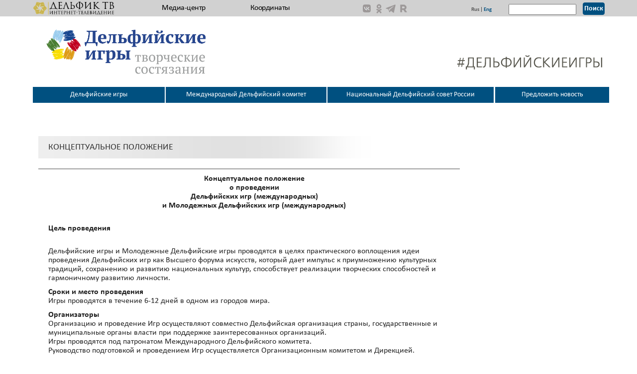

--- FILE ---
content_type: text/html; charset=windows-1251
request_url: http://delphic.tv/kontseptualnoe-polozhenie.php
body_size: 12412
content:
<!DOCTYPE html>
<html>
<head>
	<meta name="google-site-verification" content="MSi1weIHg8sC1bO92d5-IiKl6kYZWdO2KtqP5DXSIb0" />
    <meta charset="utf-8">
	<meta property="og:title" content="Концептуальное положение - Дельфийские игры" />
	<meta property="og:image" content="https://delphic.games/upload/resize_cache/iblock/648/450_80_1/64835c0bff861984bef3ed8995da334a.png" />
    <meta name="viewport" content="width=device-width, initial-scale=1">
	<meta name='yandex-verification' content='7199735ec3853660' />
    <script src="/js/html5shiv.js"></script>
<link rel="shortcut icon" type="image/x-icon" href="/bitrix/templates/delphic/favicon.ico" />
<link rel="stylesheet" type="text/css" href="/bitrix/templates/delphic/common.css" />
<meta http-equiv="Content-Type" content="text/html; charset=windows-1251" />
<meta name="robots" content="index, follow" />
<meta name="description" content="Дельфийские игры – это комплексные соревнования по дисциплинам художественного, прикладного и научно-исследовательского творчества. В настоящее время состязания проводятся по 54 номинациям: фортепиано, скрипка, театр, академическое пение, народный танец, цирк, эпидемиология и биоинформатика, искусство воспитания, дизайн одежды, научно-популярный видеоблогинг и пр." />
<link href="/bitrix/cache/css/s1/delphic/kernel_main/kernel_main.css?166750153257729" type="text/css"  rel="stylesheet" />
<link href="/bitrix/cache/css/s1/delphic/template_e4bc14fd920ed839af28ccbad9788301/template_e4bc14fd920ed839af28ccbad9788301_08987fbc133d4f226303e10f6bf7658e.css?168413851011024" type="text/css"  data-template-style="true"  rel="stylesheet" />
<script>var _ba = _ba || []; _ba.push(["aid", "fc42b254bfd6c0d6fe029a2eea1f3b13"]);(function() {var ba = document.createElement("script"); ba.type = "text/javascript"; ba.async = true;ba.src = document.location.protocol + "//bitrix.info/ba.js";var s = document.getElementsByTagName("script")[0];s.parentNode.insertBefore(ba, s);})();</script>
<script type="text/javascript">if(!window.BX)window.BX={message:function(mess){if(typeof mess=='object') for(var i in mess) BX.message[i]=mess[i]; return true;}};</script>
<script type="text/javascript">(window.BX||top.BX).message({'JS_CORE_LOADING':'Загрузка...','JS_CORE_NO_DATA':'- Нет данных -','JS_CORE_WINDOW_CLOSE':'Закрыть','JS_CORE_WINDOW_EXPAND':'Развернуть','JS_CORE_WINDOW_NARROW':'Свернуть в окно','JS_CORE_WINDOW_SAVE':'Сохранить','JS_CORE_WINDOW_CANCEL':'Отменить','JS_CORE_H':'ч','JS_CORE_M':'м','JS_CORE_S':'с','JSADM_AI_HIDE_EXTRA':'Скрыть лишние','JSADM_AI_ALL_NOTIF':'Показать все','JSADM_AUTH_REQ':'Требуется авторизация!','JS_CORE_WINDOW_AUTH':'Войти','JS_CORE_IMAGE_FULL':'Полный размер'});</script>
<script type="text/javascript">(window.BX||top.BX).message({'LANGUAGE_ID':'ru','FORMAT_DATE':'DD.MM.YYYY','FORMAT_DATETIME':'DD.MM.YYYY HH:MI:SS','COOKIE_PREFIX':'BITRIX_SM_ENG','SERVER_TZ_OFFSET':'10800','SITE_ID':'s1','USER_ID':'','SERVER_TIME':'1768969913','USER_TZ_OFFSET':'0','USER_TZ_AUTO':'Y','bitrix_sessid':'a6223514fa079731226aacbf4f17b361'});</script>


<script type="text/javascript" src="/bitrix/cache/js/s1/delphic/kernel_main/kernel_main.js?1653637625370764"></script>
<script type="text/javascript">BX.setCSSList(['/bitrix/js/main/core/css/core.css','/bitrix/js/main/core/css/core_tooltip.css','/bitrix/js/main/core/css/core_popup.css','/bitrix/js/main/core/css/core_date.css','/bitrix/templates/.default/components/bitrix/menu/horizontal_multilevel_rus_new/style.css','/bitrix/templates/.default/components/bitrix/menu/horizontal_multilevel_bottom_new/style.css','/bitrix/templates/delphic/components/bitrix/menu/horizontal_bottom2/style.css']); </script>
<script type="text/javascript">BX.setJSList(['/bitrix/js/main/core/core.js','/bitrix/js/main/core/core_ajax.js','/bitrix/js/main/json/json2.min.js','/bitrix/js/main/core/core_ls.js','/bitrix/js/main/session.js','/bitrix/js/main/core/core_window.js','/bitrix/js/main/utils.js','/bitrix/js/main/core/core_tooltip.js','/bitrix/js/main/core/core_popup.js','/bitrix/js/main/core/core_dd.js','/bitrix/js/main/core/core_date.js']); </script>

<script type="text/javascript">
bxSession.Expand(1440, 'a6223514fa079731226aacbf4f17b361', false, 'f6b919581bc61a158670caee4d830728');
</script>

<script type="text/javascript" src="/bitrix/cache/js/s1/delphic/template_280dd28b731a1a1753fa8d3409df1897/template_280dd28b731a1a1753fa8d3409df1897_4727539eecac445626cd9767dcf16eec.js?16487637321370"></script>
<link rel="stylesheet" type="text/css" href="/bitrix/templates/delphic/colors.css" />
<meta name="robots" content="noyaca"/>
<title>Концептуальное положение - Дельфийские игры</title>

<meta name="yandex-verification" content="899e3aa04c052e15" />
    <link href="/css/bootstrap.css" rel="stylesheet">
		<link href="/css/font_face.css" rel="stylesheet">
	    <link href="/css/style.css?1" rel="stylesheet">
    <meta http-equiv="X-UA-Compatible" content="IE=edge">
    <script src="/js/respond.min.js"></script>
    <script src="/js/jquery-1.11.0.js"></script>
	<script src="/js/typograf.js"></script>
    <script src="/js/form.js"></script>
	<script src="/js/bootstrap.min.js"></script>
	 <script src="/videoplayer/js/jarisflvplayer.js" type="text/javascript"></script>
	 <script src="/videoplayer/js/swfobject.js" type="text/javascript"></script>
	<script src="/js/scripts.js"></script>
	<meta name="yandex-verification" content="899e3aa04c052e15" />
     <script>
   (function($) {
        $(function() {

            $('#up').click(function() {
                $('body,html').animate({scrollTop:0},500);
                return false;
            })

        })
    })(jQuery)

    </script>

    <script type="text/javascript">
        $(function() {
            $(window).scroll(function() {
                if($(this).scrollTop() != 0) {
                    $('#toTop').fadeIn();
                } else {
                    $('#toTop').fadeOut();
                }
            });
            $('#toTop').click(function() {
                $('body,html').animate({scrollTop:0},800);
            });
        });
    </script>

<script type="text/javascript">(window.Image ? (new Image()) : document.createElement('img')).src = 'https://vk.com/rtrg?p=VK-RTRG-81265-fnvgh';</script>
</head>

<!-- Yandex.Metrika counter -->
<script type="text/javascript" >
    (function (d, w, c) {
        (w[c] = w[c] || []).push(function() {
            try {
                w.yaCounter46489056 = new Ya.Metrika({
                    id:46489056,
                    clickmap:true,
                    trackLinks:true,
                    accurateTrackBounce:true
                });
            } catch(e) { }
        });

        var n = d.getElementsByTagName("script")[0],
            s = d.createElement("script"),
            f = function () { n.parentNode.insertBefore(s, n); };
        s.type = "text/javascript";
        s.async = true;
        s.src = "https://mc.yandex.ru/metrika/watch.js";

        if (w.opera == "[object Opera]") {
            d.addEventListener("DOMContentLoaded", f, false);
        } else { f(); }
    })(document, window, "yandex_metrika_callbacks");
</script>
<noscript><div><img src="https://mc.yandex.ru/watch/46489056" style="position:absolute; left:-9999px;" alt="" /></div></noscript>
<!-- /Yandex.Metrika counter -->

<body>
<div id="panel"></div>
<!--Top n search-->
<div class="container-fluid top-n-search">
	<div class="row">
		    <div class="container">
        <div class="row">





            <!--div class="logo_and_text1">
				<DIV><a class="" href="/fm/">   <img class="cover_img" src="/img/delfic_fm.jpg"  alt="..."></a> </DIV >
                <!-- <div class="logo_info ">
                   <div class="fm">ДЕЛЬФИК ФМ </div>
                   <div class="radiodel">ИНТЕРНЕТ-РАДИО</div>
                 </div> -->
            </div-->




                    <div class="logo_and_text2">
						<DIV>
<a class="" href="http://delphic.games/tv/133/"><img src="/upload/iblock/bef/beffc7f0d85b6c142152500ab04a2994.jpg" class="cover_img" alt="Дельфик ТВ"></a></DIV >
                        <!-- <div class="logo_info ">
                           <div class="fm">ДЕЛЬФИК ФМ </div>
                           <div class="radiodel">ИНТЕРНЕТ-РАДИО</div>
                         </div> -->
                    </div>




                    <div class="Media_Coordination">
<a href="/mediacenter/">Медиа-центр</a><a href="/koordinaty.php">Координаты</a>					
                    </div>



                <div class="right-side">
                      <div class="my-search">
                          <div class="languages">
                              <p>
							  <span class="invert pic">
<a target="_blank" href="https://vk.com/delphicgames"><img src="/upload/iblock/1d2/1d222649be7ae1b3075e472d7773b89b.png" alt="VK" style=""></a>&nbsp;<a target="_blank" href="https://ok.ru/delphictv"><img src="/upload/iblock/740/7406104820f7a12638996fe2f1f7750a.png" alt="OK" style=""></a>&nbsp;<a target="_blank" href="https://t.me/delphic_games"><img src="/upload/iblock/936/936d1fe1ac9f1b4bde33a1551fa401d1.png" alt="Tl" style=""></a>&nbsp;<a target="_blank" href="https://rutube.ru/channel/23711720/"><img src="/upload/iblock/554/554160cd4ee87cd3553a504f85a0f75d.png" alt="Rutube" style=""></a>&nbsp;                        </span>
								  <a class="languages1" href="/">Rus</a>
                                  |
								  <a  class="languages2 cur_l"  href="/eng/">Eng</a>
                              </p>
                          </div>
                          <!--
						  <input name="имя" value="" size="" type="text" style="width: 136px">
                          <button type="button" class="btn btn-primary my-button1">Поиск</button>
						  -->
						  <div class="top-search-form">
						  <div class="search-form">
<form action="/search/index.php">
	<input type="text" name="q" value="" size="15" maxlength="50" / style="width: 136px">&nbsp;<input  class="btn btn-primary my-button1" name="s" type="submit" value="Поиск" />
</form>
</div> </div>
						  
                      </div>
                </div>



            </div>
        </div>
    </div>
    </div>



<div class="container delf">
    <div class="row">
		<img class="top-right-logo" style="float: right;" src="/img/lityear.png"/>
		<img style="float: right;" src="/img/hashtag_rus.png"/>
		<a href="/">
		<!--img class="delf1" src="/img/delf3.jpg"-->
		<img style="width: 444px;" class="delf1" src="/upload/iblock/acf/acfe686614fc0d2ba1b947d09f69568a.png">		</a>
        <!--img class="delf2" src="/img/delf4.jpg"-->
    </div>
</div>


<!--Dropdown_and_navi -->
<div class="container c1">


<table class="row row-menu">
	<tbody>
		<tr>
			<td class="col-xs-12 col-md-3 my-8-1 drop_padding">
				<button type="button" class="btn btn_position btn-danger my-8"
				data-toggle="dropdown">Дельфийские игры</button>
				<div style="background-color: #f8f8f8" class="dropdown-menu row gray_row">
					<div class="col-md-3 new_md_3">
</div>
					<div class="col-md-7 new_md_7">
							<ul class="games_small">
		<div class="name_list">Дельфийские игры России</div>			<li style="white-space: pre;"> <a style="white-space: pre;" href="/games/russian/XXIV/regulation/">XXIV молодежные Дельфийские игры России</a></li>			<li style="white-space: pre;"> <a style="white-space: pre;" href="/games/russian/XXIII/regulation/">XXIII молодежные Дельфийские игры России</a></li>			<li style="white-space: pre;"> <a style="white-space: pre;" href="/games/russian/XXII/information/">XXII молодежные Дельфийские игры России</a></li>			<li style="white-space: pre;"> <a style="white-space: pre;" href="/games/russian/XXI/information/">XXI молодежные Дельфийские игры России</a></li>			<li style="white-space: pre;"> <a style="white-space: pre;" href="/games/russian/twenty/information/">Двадцатые молодежные Дельфийские игры России</a></li>			<li style="white-space: pre;"> <a style="white-space: pre;" href="/games/russian/nineteenth/information/">Девятнадцатые молодежные Дельфийские игры России</a></li>			<li style="white-space: pre;"> <a style="white-space: pre;" href="/games/russian/eighteenth/information/">Восемнадцатые молодежные Дельфийские игры России</a></li>			<li style="white-space: pre;"> <a style="white-space: pre;" href="/games/russian/seventeenth/information/">Семнадцатые молодежные Дельфийские игры России</a></li>			<li style="white-space: pre;"> <a style="white-space: pre;" href="/games/russian/sixteenth/information/">Шестнадцатые молодежные Дельфийские игры России</a></li>			<li style="white-space: pre;"> <a style="white-space: pre;" href="/games/russian/fifteenth/information/">Пятнадцатые молодежные Дельфийские игры России</a></li>			<li style="white-space: pre;"> <a style="white-space: pre;" href="/games/russian/fourteenth/information/">Четырнадцатые молодежные Дельфийские игры России</a></li>			<li style="white-space: pre;"> <a style="white-space: pre;" href="/games/russian/thirteenth/informatsiya/">Тринадцатые молодежные Дельфийские игры России</a></li>			<li style="white-space: pre;"> <a style="white-space: pre;" href="/games/russian/twelth/informatsiya/">Двенадцатые молодежные Дельфийские игры России</a></li>			<li style="white-space: pre;"> <a style="white-space: pre;" href="/games/russian/eleventh/informatsiya/">Одиннадцатые молодежные Дельфийские игры России</a></li>			<li style="white-space: pre;"> <a style="white-space: pre;" href="/games/russian/tenth/informatsiya/">Десятые молодежные Дельфийские игры России</a></li>			<li style="white-space: pre;"> <a style="white-space: pre;" href="/games/russian/ninth/informatsiya/">Девятые молодежные Дельфийские игры России</a></li>			<li style="white-space: pre;"> <a style="white-space: pre;" href="/games/russian/eighth/informatsiya/">Восьмые молодежные Дельфийские игры России</a></li>			<li style="white-space: pre;"> <a style="white-space: pre;" href="/games/russian/seventh/informatsiya/">Седьмые молодежные Дельфийские игры России</a></li>			<li style="white-space: pre;"> <a style="white-space: pre;" href="/games/russian/sixth/informatsiya/">Шестые молодежные Дельфийские игры России</a></li>			<li style="white-space: pre;"> <a style="white-space: pre;" href="/games/russian/fifts/informatsiya/">Пятые молодежные Дельфийские игры России</a></li>			<li style="white-space: pre;"> <a style="white-space: pre;" href="/games/russian/fourth/informatsiya/">Четвертые молодежные Дельфийские игры России</a></li>			<li style="white-space: pre;"> <a style="white-space: pre;" href="/games/russian/third/informatsiya/">Третьи молодежные Дельфийские игры России</a></li>			<li style="white-space: pre;"> <a style="white-space: pre;" href="/games/russian/second/informatsiya/">Вторые Всероссийские молодежные Дельфийские игры</a></li>			<li style="white-space: pre;"> <a style="white-space: pre;" href="/games/russian/first/informatsiya/">Первые Российские молодежные Дельфийские игры</a></li>		</ul>							<ul class="games_small">
		<div class="name_list">Дельфийские игры государств-участников СНГ</div>			<li style="white-space: pre;"> <a style="white-space: pre;" href="/games/cis/eighteenth/information/">Восемнадцатые молодежные Дельфийские игры государств-участников СНГ</a></li>			<li style="white-space: pre;"> <a style="white-space: pre;" href="/games/cis/openCIS/information/">Открытые детские Дельфийские игры государств-участников Содружества Независимых Государств</a></li>			<li style="white-space: pre;"> <a style="white-space: pre;" href="/games/cis/seventeenth/information/">Семнадцатые молодежные Дельфийские игры государств-участников СНГ</a></li>			<li style="white-space: pre;"> <a style="white-space: pre;" href="/games/cis/sixteenth/information/">Шестнадцатые молодежные Дельфийские игры государств-участников СНГ</a></li>			<li style="white-space: pre;"> <a style="white-space: pre;" href="/games/cis/fifteenth/information/">Пятнадцатые молодежные Дельфийские игры государств-участников СНГ</a></li>			<li style="white-space: pre;"> <a style="white-space: pre;" href="/games/cis/fourteenth/information/">Четырнадцатые молодежные Дельфийские игры государств-участников СНГ, проводимые в форме Дельфийского чемпионата</a></li>			<li style="white-space: pre;"> <a style="white-space: pre;" href="/games/cis/thirteenth/information/">Тринадцатые открытые молодежные Дельфийские игры государств-участников СНГ</a></li>			<li style="white-space: pre;"> <a style="white-space: pre;" href="/games/cis/twelfth/information/">Двенадцатые молодежные Дельфийские игры государств-участников СНГ </a></li>			<li style="white-space: pre;"> <a style="white-space: pre;" href="/games/cis/eleventh/information/">Одиннадцатые молодежные Дельфийские игры государств-участников СНГ</a></li>			<li style="white-space: pre;"> <a style="white-space: pre;" href="/games/cis/tenth/information/">Десятые молодежные Дельфийские игры государств-участников СНГ</a></li>			<li style="white-space: pre;"> <a style="white-space: pre;" href="/games/cis/ninth/informatsiya/">Девятые молодежные Дельфийские игры государств-участников СНГ</a></li>			<li style="white-space: pre;"> <a style="white-space: pre;" href="/games/cis/eighth/informatsiya/">Восьмые открытые молодежные Дельфийские игры государств-участников СНГ</a></li>			<li style="white-space: pre;"> <a style="white-space: pre;" href="/games/cis/seventh/informatsiya/">Седьмые открытые молодежные Дельфийские игры государств-участников СНГ</a></li>			<li style="white-space: pre;"> <a style="white-space: pre;" href="/games/cis/sixth/informatsiya/">Шестые открытые молодежные Дельфийские игры государств-участников СНГ</a></li>			<li style="white-space: pre;"> <a style="white-space: pre;" href="/games/cis/fifth/informatsiya/">Пятые молодежные Дельфийские игры государств-участников СНГ</a></li>			<li style="white-space: pre;"> <a style="white-space: pre;" href="/games/cis/fourth/informatsiya/">Четвертые молодежные Дельфийские игры государств-участников СНГ</a></li>			<li style="white-space: pre;"> <a style="white-space: pre;" href="/games/cis/third/informatsiya/">Третьи молодежные Дельфийские игры государств-участников СНГ</a></li>			<li style="white-space: pre;"> <a style="white-space: pre;" href="/games/cis/second/informatsiya/">Вторые молодежные Дельфийские игры государств-участников СНГ</a></li>			<li style="white-space: pre;"> <a style="white-space: pre;" href="/games/cis/first/informatsiya/">Первые молодежные Дельфийские игры государств-участников СНГ</a></li>		</ul>							<ul class="games_small">
		<div class="name_list">Европейские Дельфийские игры</div>			<li style="white-space: pre;"> <a style="white-space: pre;" href="/games/europe/first/informatsiya/">Первые открытые молодежные Европейские Дельфийские игры</a></li>		</ul>							<ul class="games_small">
		<div class="name_list">Всемирные Дельфийские игры</div>			<li style="white-space: pre;"> <a style="white-space: pre;" href="/games/world/second/informatsiya/">Вторые всемирные Дельфийские игры</a></li>			<li style="white-space: pre;"> <a style="white-space: pre;" href="/games/world/first/informatsiya/">Первые всемирные Дельфийские игры</a></li>		</ul>							<ul class="games_small">
		<div class="name_list">Арктические Дельфийские игры</div>			<li style="white-space: pre;"> <a style="white-space: pre;" href="/games/arctic/third/information/">Третьи открытые молодежные Арктические Дельфийские игры </a></li>			<li style="white-space: pre;"> <a style="white-space: pre;" href="/games/arctic/second/information/">Вторые открытые молодежные Арктические Дельфийские игры</a></li>			<li style="white-space: pre;"> <a style="white-space: pre;" href="/games/arctic/first/information/">Первые молодежные Арктические Дельфийские игры</a></li>		</ul>					</div>
					<div class="col-md-2 new_md_2">
<ul class="right_info"><a href="/kontseptualnoe-polozhenie.php">Концептуальное положение</a></ul><ul class="right_info"><a href="/podat-zayavku-na-provedenie-igr.php">Подать заявку на проведение Игр</a></ul><ul class="right_info"><a href="/files/poryadok_konkurs.pdf">Порядок проведения конкурса среди стран на право проведения Всемирных Дельфийских игр</a></ul>                    </div>
				</div>
			</td>
			<td class="col-xs-12 col-md-3 my-9 drop_padding">
				<button type="button" class="btn btn_position btn-danger my-9-1"
				data-toggle="dropdown">Международный Дельфийский комитет</button>
				<div style="background-color: #f8f8f8" class="dropdown-menu row gray_row">
					<div class="col-md-3 new_md_3">
					</div>
					<div class="col-md-7 new_md_7">
							<ul class="games_small">			<li style="white-space: pre;"> <a style="white-space: pre;" href="/komitet/informatsiya/">Информация</a></li>			<li style="white-space: pre;"> <a style="white-space: pre;" href="/komitet/film/">Фильм</a></li>		</ul>					</div>
					<div class="col-md-2 new_md_2">
<ul class="right_info"><a href="/kontseptualnoe-polozhenie.php">Концептуальное положение</a></ul><ul class="right_info"><a href="/podat-zayavku-na-provedenie-igr.php">Подать заявку на проведение Игр</a></ul><ul class="right_info"><a href="/files/poryadok_konkurs.pdf">Порядок проведения конкурса среди стран на право проведения Всемирных Дельфийских игр</a></ul>                    </div>
				</div>
			</td>
			<td class="col-xs-12 col-md-3 my-10 drop_padding">
				<button type="button" class="btn btn_position btn-danger my-10-1"
				data-toggle="dropdown">Национальный Дельфийский совет России</button>
				<div style="background-color: #f8f8f8" class="dropdown-menu row gray_row">
					<div class="col-md-3 new_md_3">
					</div>
					<div class="col-md-7 new_md_7">
							<ul class="games_small">			<li style="white-space: pre;"> <a style="white-space: pre;" href="/sovet/ob-organizatsii/">Об организации</a></li>			<li style="white-space: pre;"> <a style="white-space: pre;" href="/sovet/deyatelnost/">Деятельность</a></li>			<li style="white-space: pre;"> <a style="white-space: pre;" href="/sovet/pozdravleniya/">Награды и поздравления</a></li>			<li style="white-space: pre;"> <a style="white-space: pre;" href="/sovet/privetstviya/">Приветствия</a></li>			<li style="white-space: pre;"> <a style="white-space: pre;" href="/sovet/delfiyskiy-reyting/">Дельфийский рейтинг</a></li>		</ul>					</div>
					<div class="col-md-2 new_md_2">
<ul class="right_info"><a href="/kontseptualnoe-polozhenie.php">Концептуальное положение</a></ul><ul class="right_info"><a href="/podat-zayavku-na-provedenie-igr.php">Подать заявку на проведение Игр</a></ul><ul class="right_info"><a href="/files/poryadok_konkurs.pdf">Порядок проведения конкурса среди стран на право проведения Всемирных Дельфийских игр</a></ul>                    </div>
				</div>
			</td>
									<td class="col-xs-12 col-md-3 my-11 drop_padding">
				<a href="https://delphic.games/predlozhit-novost.php?clear_cache=Y">
					<span type="button" class="btn btn_position btn-danger my-11-1 my-8"
					no-data-toggle="dropdown">Предложить новость</span>
				</a>
			</td>
					</tr>
	</tbody>
</table>
<script type="text/javascript">
	$(function(){
		$('.dropdown-menu a').click(function(){
			//event.stopPropagation();
		});
	});
</script>
</div>
<div class="container nonpading c2 main tv_page">
<div class="container nonpading c2 main">
	<div class="row my-row">
		<div class="col-xs-9 col-md-9 content">
			<div class="head">
				<h1 class="title">Концептуальное положение</h1>
			</div>
			<div class="body"><p align="center" style=" background-color: #ffffff;">
 <b><span style="">Концептуальное положение</span></b><br>
 <span style=""> </span><b><span style="">о проведении</span></b><br>
 <span style=""> </span><b><span style="">Дельфийских игр (международных)</span><br>
 <span style="">
	и Молодежных Дельфийских игр (международных)</span></b><br>
 <span style=""> </span><br>
 <span style=""> </span>
</p>
 <span style=""> </span>
<p style=" background-color: #ffffff;">
 <span style=""> </span>
</p>
<p style=" text-align: justify; background-color: #ffffff;">
 <b><span style="">Цель проведения</span></b>
</p>
<p style=" text-align: left; background-color: #ffffff;">
 <b><br>
 <span style=""> </span></b><span style="">Дельфийские игры и Молодежные Дельфийские игры проводятся в целях практического воплощения идеи проведения Дельфийских игр как Высшего форума искусств, который дает импульс к приумножению культурных традиций, сохранению и развитию национальных культур, способствует реализации творческих способностей и гармоничному развитию личности. </span>
</p>
<p style="text-align: left;">
</p>
<p style="text-align: left;">
 <span style=""> </span>
</p>
<p style="text-align: left;">
</p>
<p style=" text-align: left; background-color: #ffffff;">
 <span style=""> </span><b><span style="">Сроки и место проведения</span><br>
 <span style=""> </span></b><span style="">Игры проводятся в течение 6-12 дней в одном из городов мира. </span>
</p>
<p style="text-align: left;">
</p>
<p style="text-align: left;">
 <span style=""> </span>
</p>
<p style="text-align: left;">
</p>
<p style=" text-align: left; background-color: #ffffff;">
 <span style=""> </span><b><span style="">Организаторы</span></b><br>
 <span style="">
	Организацию и проведение Игр осуществляют совместно Дельфийская организация страны, государственные и муниципальные органы власти при поддержке заинтересованных организаций.</span><br>
 <span style="">
	Игры проводятся под патронатом Международного Дельфийского комитета.</span><br>
 <span style="">
	Руководство подготовкой и проведением Игр осуществляется Организационным комитетом и Дирекцией.</span><br>
 <span style=""> </span><br>
 <span style=""> </span>
</p>
<p style="text-align: left;">
</p>
<p style="text-align: left;">
 <span style=""> </span>
</p>
<p style="text-align: left;">
</p>
<p style=" text-align: left; background-color: #ffffff;">
 <span style=""> </span><b><span style="">Конкурсная и фестивальная программа</span></b><br>
 <span style="">
	Игры проводятся в форме конкурсов и фестивалей по номинациям, входящим в 6 видов искусств: исполнительское, изобразительное, словесное, прикладное, социальное, экологическое. Конкурс предполагает наличие четких критериев оценки выступлений и работ, фестиваль – оценку выступлений и работ на основе экспертного заключения жюри.</span><br>
 <span style="">
	В рамках каждых Игр должны быть проведены соревнования не менее чем по 14 номинациям, входящим не менее чем в 3 вида искусств.</span><br>
 <span style="">
	Конкурсы и фестивали проводятся в соответствии с Программными требованиями, которые являются неотъемлемой частью Положения.</span><br>
 <span style="">
	Репетиционное время участникам гарантируется.</span><br>
 <span style="">
	Количество туров определяется на основании поданных заявок.</span><br>
 <span style=""> </span><br>
 <span style=""> </span>
</p>
<p style="text-align: left;">
</p>
<p style="text-align: left;">
 <span style=""> </span>
</p>
<p style="text-align: left;">
</p>
<p style=" text-align: left; background-color: #ffffff;">
 <span style=""> </span><b><span style="">Примерная программа</span></b><span style="">&nbsp;(при проведении Игр в течение 6 дней)</span><br>
 <span style=""> </span><i><span style="">1 день – 2 день</span></i><span style="">&nbsp;Заезд и аккредитация участников и гостей Игр</span><br>
 <span style=""> </span><i><span style="">2 день – 5 день</span></i><span style="">&nbsp;Репетиции, конкурсная и фестивальная программа Игр</span><br>
 <span style=""> </span><i><span style="">2 день</span></i><span style="">&nbsp;Официальное открытие Игр (Театрализованное представление, состоящее из 3 разделов: история Дельфийских игр, официальная часть, демонстрация культурных традиций принимающей стороны)</span><br>
 <span style=""> </span><i><span style="">4 день</span></i><span style="">&nbsp;Круглый стол</span><br>
 <span style=""> </span><i><span style="">5 день</span></i><span style="">&nbsp;Официальное закрытие Игр (Гала-концерт победителей и призеров Игр)</span><br>
 <span style=""> </span><i><span style="">6 день</span></i><span style="">&nbsp;Отъезд участников и гостей Игр</span><br>
 <span style=""> </span><br>
 <span style=""> </span><b><span style="">Участники Игр</span></b><br>
 <span style="">
	Участниками Игр могут быть коллективные и сольные исполнители (в соответствии с программными требованиями), сформированные в делегации от государств, ставшие победителями и призерами Дельфийских игр на уровне страны или прошедшие отборочные туры.</span><br>
 <span style="">
	Возраст участников на момент проведения: Дельфийских игр – любой; Молодежных Дельфийских игр – от 10 лет до 21 года, в рамках номинаций может быть предусмотрено разделение на возрастные группы.</span><br>
 <span style=""> </span><br>
 <span style=""> </span><b><span style="">Состав делегации</span><br>
 <span style=""> </span></b><span style="">В состав делегации входят:</span><br>
 <span style="">
	1. руководитель делегации;</span><br>
 <span style="">
	2. участники Игр;</span><br>
 <span style="">
	3. концертмейстеры (если программными требованиями предусмотрено сопровождение);</span><br>
 <span style="">
	4. участник круглого стола;</span><br>
 <span style="">
	5. сопровождающие лица (категории: сопровождающие, пресса, руководители коллективов, педагоги, родители, группы поддержки).</span><br>
 <span style="">
	Численность делегации (без учета сопровождающих лиц) устанавливается Дирекцией с учетом количества номинаций и наполняемости каждой из них.</span><br>
 <span style="">
	Число участников Игр (сольных исполнителей или коллективов) от делегации, выступающих в одной номинации, не может превышать трех.</span><br>
 <span style=""> </span><br>
 <span style=""> </span>
</p>
<p style="text-align: left;">
</p>
<p style="text-align: left;">
 <span style=""> </span>
</p>
<p style="text-align: left;">
</p>
<p style=" text-align: left; background-color: #ffffff;">
 <span style=""> </span><b><span style="">Условия приема делегаций</span></b><br>
 <span style="">
	Организаторы предусматривают:</span><br>
 <span style="">
	- двух- /трехместное размещение;</span><br>
 <span style="">
	- трехразовое питание;</span><br>
 <span style="">
	- трансферт вокзал/аэропорт – места размещения – вокзал/аэропорт;</span><br>
 <span style="">
	- экскурсионную программу;</span><br>
 <span style="">
	- культурные мероприятия;</span><br>
 <span style="">
	- вручение памятных сувениров и свидетельства участника Игр.</span><br>
 <span style="">
	Расходы по питанию, проживанию, встрече/проводам делегаций в городе проведения Игр несут организаторы.</span><br>
 <span style="">
	При заезде делегаций до установленного срока и отъезде позднее установленного срока расходы по размещению и питанию оплачиваются дополнительно делегациями по ценам и тарифам в местах размещения.</span><br>
 <span style="">
	Для участников Игр устанавливается денежный взнос. Для сопровождающих лиц и участников Игр сверх квоты размер денежного взноса определяется отдельно.</span><br>
 <span style="">
	Расходы по оплате проезда до города проведения Игр и обратно несет командирующая сторона</span><br>
 <span style=""> </span><br>
 <span style=""> </span><b><span style="">Жюри</span></b><br>
 <span style="">
	По каждой номинации конкурсной и фестивальной программы формируется международное жюри. Жюри возглавляет председатель.</span><br>
 <span style="">
	Организационно-техническую работу жюри выполняет ответственный секретарь.</span><br>
 <span style="">
	Жюри формируется Дирекцией.</span><br>
 <span style=""> </span><br>
 <span style=""> </span><b><span style="">Главный судья Игр</span></b><br>
 <span style="">
	Для решения спорных вопросов конкурсной и фестивальной программы Дирекцией утверждается Главный судья Игр.</span><br>
 <span style=""> </span><br>
 <span style=""> </span><b><span style="">Главный ответственный секретарь жюри Игр</span></b><br>
 <span style="">
	Для координации работы ответственных секретарей жюри Дирекцией утверждается Главный ответственный секретарь жюри Игр.</span><br>
 <span style=""> </span><br>
 <span style=""> </span><b><span style="">Определение победителей и награждение</span></b><br>
 <span style="">
	Жюри определяет победителей и призеров (1, 2 и 3 места) по номинациям конкурсной и фестивальной программы Игр, которые награждаются на официальных церемониях медалями и дипломами с символикой Игр; в случае с коллективами медаль и диплом получает каждый его участник.</span><br>
 <span style="">
	Жюри имеет право наградить участников конкурсной и фестивальной программы 3 специальными дипломами в каждой номинации.</span><br>
 <span style=""> </span><br>
 <span style=""> </span><b><span style="">Круглый стол</span></b><br>
 <span style="">
	Организаторы предусматривают обсуждение с представителями делегаций актуальных проблем развития Дельфийского движения по следующим направлениям:</span><br>
 <span style="">
	- творческое;</span><br>
 <span style="">
	- организационное.</span><br>
 <span style=""> </span><br>
 <span style=""> </span><b><span style="">Пресс-центр</span></b><br>
 <span style="">
	Аккредитованным в Пресс-центре представителям средств массовой информации представляется официальная информация Игр (на месте и по каналам связи).</span><br>
 <span style=""> </span><br>
 <span style=""> </span><b><span style="">Организационные вопросы</span></b><br>
 <span style="">
	Предварительные заявки на участие в Играх подаются по утвержденной форме в Дирекцию Игр до установленной даты.</span><br>
 <span style="">
	Заявки на участие в Играх подаются по утвержденной форме в Дирекцию Игр до установленной даты.</span><br>
 <span style="">
	Дирекция рассматривает заявки и направляет Подтверждение об участии в Играх в установленные сроки.</span><br>
 <span style="">
	Делегацией, получившей Подтверждение, до установленной даты в Дирекцию Игр должны быть направлены:</span><br>
 <span style="">
	- информация о № поезда (рейса/автобуса), дате и времени прибытия и убытия делегации;</span><br>
 <span style="">
	- окончательный список членов делегации с указанием паспортных данных (свидетельства о рождении) и домашних адресов.</span><br>
 <span style="">
	Руководителю делегации, прибывшей на Игры, необходимо иметь список членов делегации с указанием паспортных данных (свидетельства о рождении) и домашних адресов; членам делегации – паспорт (свидетельство о рождении).</span><br>
 <span style="">
	Члены делегаций Игр своим участием, а также законные представители несовершеннолетних членов делегаций участием своих подопечных дают согласие Международному Дельфийскому комитету на то, чтобы их или их подопечных снимали на кинопленку, для телевидения или иным образом, а также фотографировали во время Игр и впоследствии использовали полученные кино, теле, фото и прочие материалы в целях развития Дельфийского движения.</span><br>
 <span style="">
	Заявки на аккредитацию представителей средств массовой информации подаются в Дирекцию Игр до установленной даты.</span><br>
 <span style="">
	Заявки и информация направляется в Дирекцию Игр по факсу или электронной почте. </span>
</p>
<p style="text-align: left;">
</p>
<p style="text-align: left;">
 <span style=""> </span>
</p>
<p style="text-align: left;">
</p>
<p style=" text-align: left; background-color: #ffffff;">
 <span style=""> </span><b><span style="">Дельфийские игры и Молодежные Дельфийские игры на уровне страны</span></b><br>
 <span style="">
	При подготовке и проведении Дельфийских игр и Молодежных Дельфийских игр на уровне страны необходимо руководствоваться положениями настоящего документа.</span><br>
 <span style=""> </span><br>
 <span style=""> </span><b><span style="">Любое отступление от положений данного документа должно быть согласовано с Международным Дельфийским комитетом.</span></b>
</p>
<p style=" background-color: #ffffff;">
</p>
			</div>
			 <div class="row">
	<div class="col-xs-6 col-md-6">
		 <div class="panel panel-default news">
						<div class="panel-heading">
							Новости
						</div>
						<div class="panel-body">
							<ul>
															<li class="list-group-item">
								<div class="media">
																	<div class="media-body">
                                        <div class="september">18 Декабря 2025 года</div>
										<div class="media-heading name_for_img"><!--a style="/*font-size: 12px*/" href="/news/92/68404/"--><span class="typograph">17 декабря 2025 года в г.Липецке состоялся гала-концерт в честь завершения XV молодёжных Дельфийских игр Липецкой области  «Старт надежды».  Награды золотым медалистам вручила заместитель Губернатора Липецкой области Ю.В.Котлярова</span><!--/a--></div>
																													</div>
								</div>
 </li>
 								<li class="list-group-item">
								<div class="media">
																	<div class="media-body">
                                        <div class="september">17 Декабря 2025 года</div>
										<div class="media-heading name_for_img"><!--a style="/*font-size: 12px*/" href="/news/92/68403/"--><span class="typograph"><p>
	 17 декабря 2025 года в Национальном центре «Россия» состоялся гала-концерт Всероссийского песенного конкурса композиторов «Те песни, что пела нам мать», посвященного 110-летию со дня рождения Михаила Матусовского и приуроченного к 80-ой годовщине Победы в Великой Отечественной войне 1941-1945 гг.
</p>
<p>
	Конкурс проходил под патронатом советника Президента Российской Федерации, председателя Совета при Президенте Российской Федерации по развитию гражданского общества и правам человека, председателя Попечительского совета Академии Матусовского В.А.Фадеева.&nbsp;
</p>
<p>
	 Национальный Дельфийский совет России выступил партнером конкурса
</p></span><!--/a--></div>
																													</div>
								</div>
 </li>
 								<li class="list-group-item">
								<div class="media">
																	<div class="media-body">
                                        <div class="september">4 Декабря 2025 года</div>
										<div class="media-heading name_for_img"><!--a style="/*font-size: 12px*/" href="/news/92/68402/"--><span class="typograph">24-30 ноября 2025 года в Санкт-Петербурге впервые прошел Международный арктический культурный форум «АРКТИДА 2025». В рамках Форума были подведены итоги конкурса творческих проектов за 2024-2025 г. <br>
<br>
В номинации «Арктические конкурсы талантов» победителем стал проект «Арктические Дельфийские игры»</span><!--/a--></div>
																													</div>
								</div>
 </li>
                         <li class="list-group-item ll">
                            <div class="archives archive_height">
                                <a class="a-color news_archive" href="/news/">архив</a>
                            </div>
								</li>
 </ul>
						</div>
					</div>	</div>
	<div class="col-xs-6 col-md-6">
		 	</div>
	 <style type="text/css">

.news_inner .linked_news{
}

.dot_padding li.li_background {
/*    height: 95px;
	width: 390px;*/
}
</style>
               <!--div class="col-xs-4 col-md-4 my_md_4 no_left some_right"-->
				 <div class="col-xs-6 col-md-6 news_inner panel panel-default news" style="/*margin-top:20px;max-width:370px;float:right;*/">
					 <div class="panel-heading" style="/*width: 390px;*/">
							Мероприятия
						</div>
                    <ul class="dot dot_padding">
	
	<li id="bx_651765591_68399" 	class="li_background">
		<div style="">

					<div style="position: relative; top: -15px;">
                                            <span href="/events/104/68399/" class="pull-left">
                            <img class="media-object" src="/upload/resize_cache/iblock/459/450_80_1/459c247abb137f1b1921d5de3e6af41e.png" width="80" height="80" alt="Первые молодежные Дельфийские игры государств – членов Шанхайской организации сотрудничества (ШОС) " title="Первые молодежные Дельфийские игры государств – членов Шанхайской организации сотрудничества (ШОС) "/>
                        </span>
                    </div>
														<div style="padding-left: 100px;">
                            <div class="pl">
                                <!--div class="september_small">3 Декабря 2025 года</div>
                                <div class="city"></div-->
																<div style="position: relative; top: -15px;">
							<span class="typograph">Первые молодежные Дельфийские игры государств<br>
 – членов Шанхайской организации сотрудничества (ШОС)&nbsp;<br>
 <br>
 23-28 марта 2026 года,<br>
Кыргызская Республика,&nbsp;Бишкек</span></div>
                    
						</div>
						</div>
                    </li>

	
	<li id="bx_651765591_66931" 	class="li_background">
		<div style="">

					<div style="position: relative; top: -15px;">
                                            <span href="/events/104/66931/" class="pull-left">
                            <img class="media-object" src="/upload/resize_cache/iblock/06c/450_80_1/06c1fc525e0e3eeb808b2a8993a660c8.png" width="80" height="80" alt="Третьие открытые молодежные Арктические Дельфийские игры" title="Третьие открытые молодежные Арктические Дельфийские игры"/>
                        </span>
                    </div>
														<div style="padding-left: 100px;">
                            <div class="pl">
                                <!--div class="september_small">29 Июля 2024 года</div>
                                <div class="city"></div-->
																<div style="position: relative; top: -15px;">
							<span class="typograph"><a target="_blank" href="https://delphic.games/games/arctic/third/information/"></a>
<ul>
	<li><a target="_blank" href="https://delphic.games/games/arctic/third/information/"></a><a target="_blank" href="https://delphic.games/games/arctic/third/information/"></a><a target="_blank" href="https://delphic.games/games/arctic/third/information/">Третьи открытые&nbsp;молодежные&nbsp;Арктические Дельфийские игры</a><a target="_blank" href="https://delphic.games/games/arctic/third/information/"></a></li>
	<li> <a target="_blank" href="https://delphic.games/games/cis/eighteenth/information/">Восемнадцатые молодежные Дельфийские игры государств-участников СНГ</a></li>
</ul>
 <span style="color: #363636;"><br>
 22-26 ноября 2024&nbsp;года, Республика Коми</span><br>
 <br>
 <br></span></div>
                    
						</div>
						</div>
                    </li>

	
	<li id="bx_651765591_67933" style="cursor: pointer;" onclick="location.href='https://delphic.games/games/cis/openCIS/information/';"	class="li_background">
		<div style="">

					<div style="position: relative; top: -15px;">
                                            <span target="_blank" href="https://delphic.games/games/cis/openCIS/information/" class="pull-left">
                            <img class="media-object" src="/upload/resize_cache/iblock/1a1/450_80_1/1a143a654402c43d325e0c283b2bf9ec.png" width="100%" alt="Открытые детские Дельфийские игры государств-участников Содружества Независимых Государств  30 сентября - 5 октября 2024 года, Кыргызская Республика" title="Открытые детские Дельфийские игры государств-участников Содружества Независимых Государств  30 сентября - 5 октября 2024 года, Кыргызская Республика"/>
                        </span>
                    </div>
														<div style="padding-left: 100px;">
                            <div class="pl">
                                <!--div class="september_small">12 Июля 2024 года</div>
                                <div class="city"></div-->
																<div style="position: relative; top: -15px;">
							<span class="typograph">Открытые детские Дельфийские игры<br>
 государств-участников <br>
 Содружества Независимых Государств<br>
 <br>
 30 сентября-5 октября 2024 года, <br>
Кыргызская Республика, Бишкек<br></span></div>
                    
						</div>
						</div>
                    </li>

                        </ul>
                </div></div>
 <br>		</div>
	</div>
</div>
 <br></div></div></div>
<div class="container " style="padding-left: 36px">
            </div>
        </div>
<div class="container container_paddibg_bottom rr">
    <div class="row">
        <div class="col-xs-6 col-md-12">
            <div class="row down_menu">
<div class="col-xs-2 col-md-1-1 like_list">
	<a href="/">ГЛАВНАЯ</a>
</div>
<div class="col-xs-3 col-md-2-2 like_list">
		<p>ДЕЛЬФИЙСКИЕ ИГРЫ</p>		<ul>
			<li>
				<a href="/games/world/first/informatsiya/">Всемирные Дельфийские игры</a>
			</li>
		</ul>		<ul>
			<li>
				<a href="/games/europe/first/informatsiya/">Европейские Дельфийские игры</a>
			</li>
		</ul>		<ul>
			<li>
				<a href="/games/cis/first/informatsiya/">Дельфийские игры государств-участников СНГ</a>
			</li>
		</ul>		<ul>
			<li>
				<a href="/games/russian/first/informatsiya/">Дельфийские игры России</a>
			</li>
		</ul></div>
<div class="col-xs-3 col-md-3-3 like_list">
		<p>МЕЖДУНАРОДНЫЙ ДЕЛЬФИЙСКИЙ КОМИТЕТ</p>			<ul>
				<li>
					<a href="/komitet/informatsiya/">Информация</a>
				</li>
			</ul>			<ul>
				<li>
					<a href="/komitet/film/">Фильм</a>
				</li>
			</ul></div>
<div class="col-xs-3 col-md-4-4 like_list">
		<p>НАЦИОНАЛЬНЫЙ ДЕЛЬФИЙСКИЙ СОВЕТ РОССИИ</p>			<ul>
				<li>
					<a href="/sovet/ob-organizatsii/">Об организации</a>
				</li>
			</ul>			<ul>
				<li>
					<a href="/sovet/deyatelnost/">Деятельность</a>
				</li>
			</ul>			<ul>
				<li>
					<a href="/sovet/pozdravleniya/">Награды и поздравления</a>
				</li>
			</ul>			<ul>
				<li>
					<a href="/sovet/privetstviya/">Приветствия</a>
				</li>
			</ul>			<ul>
				<li>
					<a href="/sovet/delfiyskiy-reyting/">Дельфийский рейтинг</a>
				</li>
			</ul></div>
<div class="col-xs-3 col-md-5-5 like_list">
	<a target="_blank" href="/files/poryadok_konkurs.pdf">ПРИНЯТЬ УЧАСТИЕ В ИГРАХ</a>
</div>

	
	
		
							<div class="col-xs-3 col-md-6-6 like_list">
				  <a href="/news/">НОВОСТИ</a>
				</div>
							
		
	
	

	
	
		
							<div class="col-xs-3 col-md-7-7 like_list">
				  <a href="/press/">СМИ И ИНТЕРНЕТ</a>
				</div>
							
		
	
	



            </div>
        </div>
        <!--<div class="col-xs-5 col-md-5 my-pad">-->
        <div class="col-xs-6 col-md-12">
		<span style="float: right">
<!--LiveInternet counter--><script type="text/javascript"><!--
document.write("<a href='//www.liveinternet.ru/click' "+
"target=_blank><img src='//counter.yadro.ru/hit?t12.3;r"+
escape(document.referrer)+((typeof(screen)=="undefined")?"":
";s"+screen.width+"*"+screen.height+"*"+(screen.colorDepth?
screen.colorDepth:screen.pixelDepth))+";u"+escape(document.URL)+
";"+Math.random()+
"' alt='' title='LiveInternet: показано число просмотров за 24"+
" часа, посетителей за 24 часа и за сегодня' "+
"border='0' width='88' height='31'><\/a>")
//--></script><!--/LiveInternet-->
</span>
            <div class="row down_menu">
                   <div class="col-xs-3 col-md-5-5">
                        <!--div class="invert pic">
                            <a target="_blank" href="https://vk.com/delphictv"><img src="/img/vk.jpg" alt="dog"></a>
                            <a target="_blank" href="https://www.facebook.com/delphic.tv"><img src="/img/fb.jpg" alt="dog"></a>
                            <a target="_blank" href="https://twitter.com/delphictv"><img src="/img/tw.jpg" alt="dog"></a>
                            <a target="_blank" href="https://instagram.com/delphicgames"><img src="/img/im.png" alt="dog"></a>
                        </div-->
                    </div>
                </div>
                <div style='clear:both'></div>
            </div>
        </div>
       <!-- <div class="col-md-1">
            <div> <img class="media-object" src="/img/UP.jpg" id="up" alt="..."></div>
            </div>
        -->
    </div>
    <DIV ID = "toTop"> <img class="media-object" src="/img/UP.jpg"  alt="..."> </DIV >
</div>

<div class="container">
                <div class=" col-xs-5 col-md-5 like_list like_list_img">

                </div>
              <div style="clear: both; margin-bottom: 8px;"> </div>

    <div class="row register">
        <div class="col-xs-6 col-md-6">
            ДЕЛЬФИЙСКИЕ ИГРЫ является зарегистрированным товарным знаком
<br><br><a href="/personal-info/">ПЕРСОНАЛЬНЫЕ ДАННЫЕ</a>        </div>
        <div class="col-xs-6 col-md-6">
        </div>
    </div>
</div>
<br/><br/><br/>
</body>

<script>
  (function(i,s,o,g,r,a,m){i['GoogleAnalyticsObject']=r;i[r]=i[r]||function(){
  (i[r].q=i[r].q||[]).push(arguments)},i[r].l=1*new Date();a=s.createElement(o),
  m=s.getElementsByTagName(o)[0];a.async=1;a.src=g;m.parentNode.insertBefore(a,m)
  })(window,document,'script','//www.google-analytics.com/analytics.js','ga');

  ga('create', 'UA-73446068-1', 'auto');
  ga('send', 'pageview');

</script>
</html>

--- FILE ---
content_type: text/css
request_url: http://delphic.tv/css/font_face.css
body_size: 501
content:
@font-face {
    font-family: "Calibri";
    src: url("../fonts/Calibri.ttf");
}
@font-face {
    font-family: "Calibri";
    src: url("../fonts/Calibri_Bold.ttf");
    font-weight: bold;
}
@font-face {
    font-family: "Calibri";
    src: url("../fonts/CalibriItalic.ttf");
    font-style: italic;
}
@font-face {
    font-family: "Calibri";
    src: url("../fonts/Calibri_Bold_Italic.ttf");
    font-weight: bold;
    font-style: italic;
}

/*@import url(../fonts/Calibri.ttf);*/

--- FILE ---
content_type: text/plain
request_url: https://www.google-analytics.com/j/collect?v=1&_v=j102&a=648842997&t=pageview&_s=1&dl=http%3A%2F%2Fdelphic.tv%2Fkontseptualnoe-polozhenie.php&ul=en-us%40posix&dt=%D0%9A%D0%BE%D0%BD%D1%86%D0%B5%D0%BF%D1%82%D1%83%D0%B0%D0%BB%D1%8C%D0%BD%D0%BE%D0%B5%20%D0%BF%D0%BE%D0%BB%D0%BE%D0%B6%D0%B5%D0%BD%D0%B8%D0%B5%20-%20%D0%94%D0%B5%D0%BB%D1%8C%D1%84%D0%B8%D0%B9%D1%81%D0%BA%D0%B8%D0%B5%20%D0%B8%D0%B3%D1%80%D1%8B&sr=1280x720&vp=1280x720&_u=IEBAAEABAAAAACAAI~&jid=1263570072&gjid=830090169&cid=1963547955.1768969916&tid=UA-73446068-1&_gid=695698720.1768969916&_r=1&_slc=1&z=2112921245
body_size: -283
content:
2,cG-G84VYT12PC